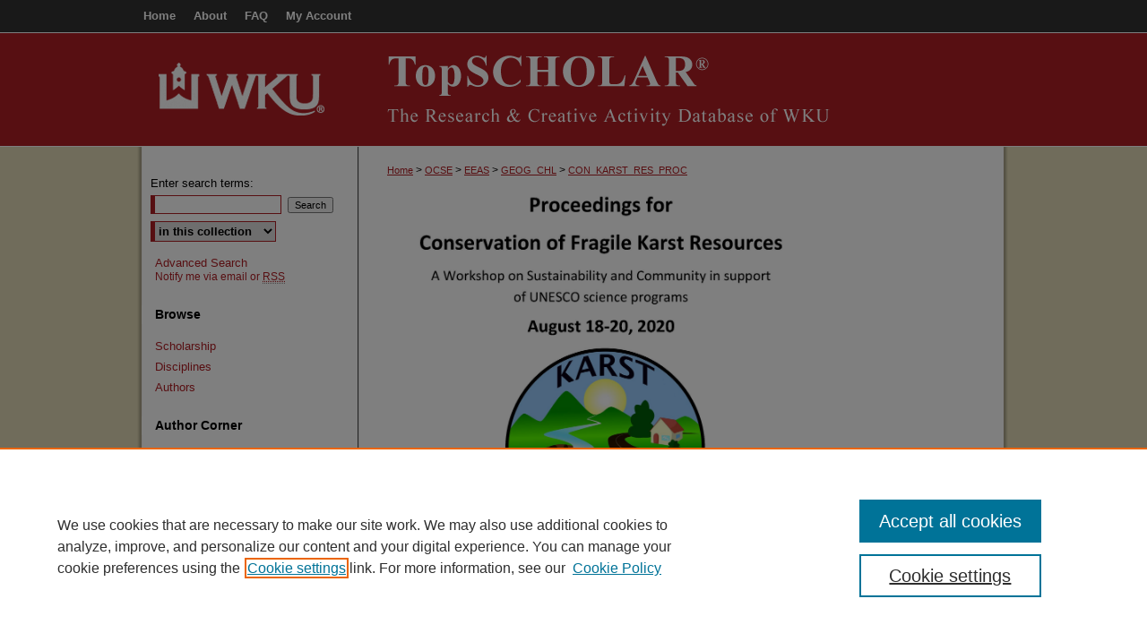

--- FILE ---
content_type: text/css
request_url: https://digitalcommons.wku.edu/con_karst_res_proc/ir-event-style.css
body_size: -26
content:
 
	@import url("/con_karst_res_proc/ir-style.css");
	@import url("/ir-custom.css");
	@import url("/con_karst_res_proc/ir-custom.css");
	@import url("/ir-local.css");
	@import url("/con_karst_res_proc/ir-local.css");




--- FILE ---
content_type: text/css
request_url: https://digitalcommons.wku.edu/con_karst_res_proc/ir-local.css
body_size: 26
content:
/* -----------------------------------------------
IR Event Community local stylesheet.
Author:   
Version:  01 Month 2008
PLEASE SAVE THIS FILE LOCALLY!
----------------------------------------------- */

.duration {display:none;}